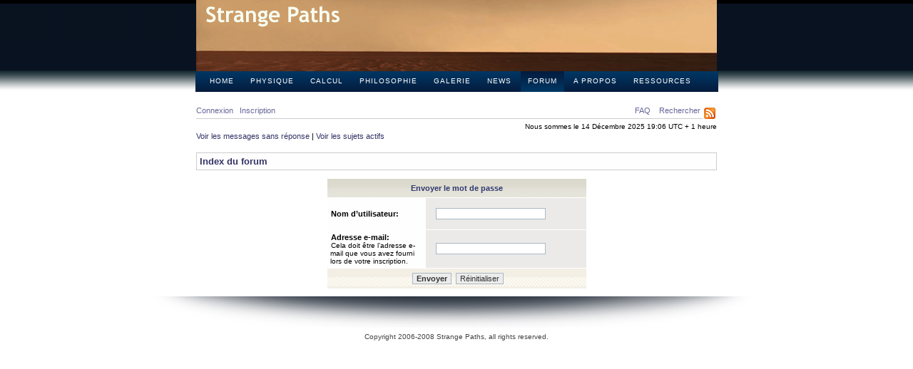

--- FILE ---
content_type: text/html; charset=UTF-8
request_url: http://strangepaths.com/forum/ucp.php?mode=sendpassword&sid=803b323b90738b81b05f61128663ce99
body_size: 2289
content:
<!DOCTYPE html PUBLIC "-//W3C//DTD XHTML 1.0 Transitional//EN" "http://www.w3.org/TR/xhtml1/DTD/xhtml1-transitional.dtd">
<html xmlns="http://www.w3.org/1999/xhtml" dir="ltr" lang="fr-x-strict" xml:lang="fr-x-strict">
<link rel="alternate" type="application/rss+xml" title="strangepaths.com" href="rss.php" />
<head>

<meta http-equiv="content-type" content="text/html; charset=UTF-8" />
<meta http-equiv="content-language" content="fr-x-strict" />
<meta http-equiv="content-style-type" content="text/css" />
<meta http-equiv="imagetoolbar" content="no" />
<meta name="resource-type" content="document" />
<meta name="distribution" content="global" />
<meta name="copyright" content="2006-2007 Strange Paths" />
<meta name="keywords" content="{ META_DESCRIPTION }" />
<meta name="description" content="{ META_KEYWORDS }" />
<title>Envoyer le mot de passe :: strangepaths.com Panneau de Contrôle de l’Utilisateur :: </title>

<link rel="stylesheet" href="./styles/strangepaths/theme/stylesheet.css" type="text/css" />

<script type="text/javascript">
<!--

function popup(url, width, height)
{
	window.open(url.replace(/&amp;/g, '&'), '_popup', 'HEIGHT=' + height + ',resizable=yes,scrollbars=yes, WIDTH=' + width);
	return false;
}

function jumpto()
{
	var page = prompt('Entrez le numéro de la page que vous souhaitez atteindre.:', '');
	var perpage = '';
	var base_url = '';

	if (page !== null && !isNaN(page) && page > 0)
	{
		document.location.href = base_url.replace(/&amp;/g, '&') + '&start=' + ((page - 1) * perpage);
	}
}

/**
* Find a member
*/
function find_username()
{
		return false;
}

/**
* Mark/unmark checklist
* id = ID of parent container, name = name prefix, state = state [true/false]
*/
function marklist(id, name, state)
{
	var parent = document.getElementById(id);
	if (!parent)
	{
		eval('parent = document.' + id);
	}

	if (!parent)
	{
		return;
	}

	var rb = parent.getElementsByTagName('input');
	
	for (var r = 0; r < rb.length; r++)
	{
		if (rb[r].name.substr(0, name.length) == name)
		{
			rb[r].checked = state;
		}
	}
}


//-->
</script>
</head>
<body class="ltr" id="small">
<div id="page">
<a name="top"></a>

<a href="./index.php?sid=57163e2cd9464df847dc4847724537a7" id="header-link"><span>Strange Paths</span></a>

<div id="navbar">
	<ul id="navlist">
		<li><a href="/fr/" title="Home">Home</a></li>
		<li><a href="/category/physique/fr/" title="Physics">Physique</a></li>
		<li><a href="/category/calcul/fr/" title="Computation">Calcul</a></li>
		<li><a href="/category/philosophie/fr/" title="Philosophy">Philosophie</a></li>
		<li><a href="/category/galerie/fr/" title="Gallery">Galerie</a></li>
		<li><a href="/category/news/fr/" title="News">News</a></li>
		<li class="current"><a href="/forum/viewforum.php?f=16" title="Forum">Forum</a></li>
		<li class="page_item"><a href="/apropos/fr/" title="About">A propos</a></li>
		<li class="page_item"><a href="/ressources/fr/" title="Resources">Ressources</a></li>
	</ul>
</div>


<br />
<div id="menubar">
	<div style="float: right">
		<a href="./faq.php?sid=57163e2cd9464df847dc4847724537a7">FAQ</a>
		&nbsp; &nbsp;<a href="./search.php?sid=57163e2cd9464df847dc4847724537a7">Rechercher</a>		<a href="rss.php"><img src="/forum/styles/strangepaths/theme/images/rss.gif" border="0" align="top"></a>
	</div>
	<a href="./ucp.php?mode=login&amp;sid=57163e2cd9464df847dc4847724537a7">Connexion</a>&nbsp; &nbsp;<a href="./ucp.php?mode=register&amp;sid=57163e2cd9464df847dc4847724537a7">Inscription</a>
		</div>

<div id="datebar">
		Nous sommes le 14 Décembre 2025 19:06 UTC + 1 heure </div>

<div id="wrapcentre">

		<p class="searchbar">
		<span style="float: left;"><a href="./search.php?search_id=unanswered&amp;sid=57163e2cd9464df847dc4847724537a7">Voir les messages sans réponse</a> | <a href="./search.php?search_id=active_topics&amp;sid=57163e2cd9464df847dc4847724537a7">Voir les sujets actifs</a></span>
			</p>
	
	<br style="clear: both;" />

	<br />
<div class="breadcrumbs">
	<a href="./index.php?sid=57163e2cd9464df847dc4847724537a7">Index du forum</a></div>
	<br />
<div align="center">

<form action="./ucp.php?mode=sendpassword&amp;sid=57163e2cd9464df847dc4847724537a7" method="post">

<table class="tablebg" width="50%" cellspacing="1" cellpadding="4" border="0">
<tr> 
	<th colspan="2">Envoyer le mot de passe</th>
</tr>
<tr> 
	<td class="row1" width="38%"><b class="genmed">Nom d’utilisateur: </b></td>
	<td class="row2"><input type="text" class="post" name="username" size="25" maxlength="60" value="" /></td>
</tr>
<tr> 
	<td class="row1"><b class="genmed">Adresse e-mail: </b><br /><span class="gensmall">Cela doit être l’adresse e-mail que vous avez fourni lors de votre inscription.</span></td>
	<td class="row2"><input type="text" class="post" name="email" size="25" maxlength="255" value="" /></td>
</tr>
<tr> 
	<td class="cat" colspan="2" align="center"><input type="submit" name="submit" value="Envoyer" class="btnmain" />&nbsp;&nbsp;<input type="reset" value="Réinitialiser" name="reset" class="btnlite" /></td>
</tr>
</table>

</form>

</div>

</div>

<div id="wrapfooter">
		<br />
	<span class="copyright">Copyright 2006-2008 Strange Paths, all rights reserved. 
	</span>
</div>

</div>
<script src="http://www.google-analytics.com/urchin.js" type="text/javascript">
</script>
<script type="text/javascript">
_uacct = "UA-1446873-1";
urchinTracker();
</script>
</body>
</html>

--- FILE ---
content_type: text/css
request_url: http://strangepaths.com/forum/styles/strangepaths/theme/stylesheet.css
body_size: 3359
content:
/*  phpBB 3.0 Style Sheet
    --------------------------------------------------------------
	Style name:		strangepaths
	Based on style:	subSilver (the default phpBB 2 style)
	Original author:	subBlue ( http://www.subBlue.com/ )
	Modified by:		psoTFX and the phpBB team ( http://www.phpbb.com )
	
	This is an alternative style for phpBB3 for those wishing to stay with
	the familiar subSilver style of phpBB version 2.x
	
	Copyright 2006 phpBB Group ( http://www.phpbb.com/ )
    --------------------------------------------------------------
*/

/* Layout
 ------------ */
* {
	/* Reset browsers default margin, padding and font sizes */
	margin: 0;
	padding: 0;
}

html {
	font-size: 100%;
	margin: 0;
	padding: 0;
}

body {
	/* Text-Sizing with ems: http://www.clagnut.com/blog/348/ */
	font-family: 'Lucida Grande', Arial, Sans-Serif;
	color: #000000;
	background: #FFF /* 081220 this is dark color */ url(http://strangepaths.com/wp-content/themes/strangepaths/images/upperbg.jpg) top repeat-x;
	font-size: 62.5%; /* This sets the default font size to be equivalent to 10px */
	margin: 0 0 20px 0;
	padding: 0;
}
body#small {
	background: #FFF /* 081220 this is dark color */ url(images/bg2.gif) top repeat-x;
}
body#simple {
	background: #FFF;
	padding: 5px;
}

#page {
	margin: 0 auto;
	padding: 0;
	width: 844px;
}

#header a img {
	border: 0;
	padding-bottom: 12px;
}

#header-link {
	display: block;
	width: 730px; /* 808px; */
	height: 100px;
	margin: 0 auto;
	padding: 0;
	overflow: hidden;
	background: url(images/top.gif) top left no-repeat;
}
#header-link span { display: none; }

#header h1, #header h1 a, #header h1 a:hover, #header h1 a:visited, #headerimg .description {
	text-decoration: none;
	color: white;
}

#header {
	background: url(http://strangepaths.com/wp-content/themes/strangepaths/images/banner1.jpg) no-repeat top center;
	margin: 0;
	padding: 0;
}

#headerimg 	{ 
	margin: 0 9px 0; 
	height: 388px; 
	width: 844px;
	} 
* html #headerimg { margin: 0; }

#header h1 {
	font-size: 4em;
	text-align: center;
	font-weight: bold;
	font-family: 'Lucida Grande', Verdana, Arial, Sans-Serif;
	font-weight: bold;
	padding-top: 70px;
	padding-right: 18px;
}

#headerimg .description {
	font-size: 1.2em;
	text-align: center;
	padding-right: 18px;
}

.image-caption {
	margin: 160px 80px 10px 300px;
	color: #fff;
	font-size: 110%;
	text-align: right;
	padding-right: 9px;
}

.image-caption a {
	color: #fff;
	text-decoration: underline;
}

.image-caption a:visited {
	color: #fff;
	text-decoration: underline;
}
		

.image-caption a:hover {
	color: #ddd;
	text-decoration: underline;
}

.image-caption a:active {
	color: #fff;
	text-decoration: underline;
}

/* Begin Navbar */
#navbar { margin-top: -60px; }
#small #navbar { margin-top: 0; }

#navlist {
	margin: 0 auto;
	padding: 8px 3px 0 10px;
	width: 720px;
	height: 30px;
	background: url('http://strangepaths.com/wp-content/themes/strangepaths/images/navbar.jpg') repeat-x top;
	list-style-type: none;
	text-transform: uppercase;
	}
* html #navlist { width: 730px; }
/* #small #navlist { width: 795px; } */

#navlist li {
		display: inline;
		font-size: 10px;
		letter-spacing: .1em;
		font-family: 'Lucida Grande', 'Trebuchet MS', Arial, Helvetica, sans-serif;
		margin-top: 3px;
}

#navlist li a:link {
			color: #fff;
			text-decoration: none;
			padding: 10px; 
			margin: 7px 0 0;
			}

#navlist li a:visited {
			color: #fff;
			text-decoration: none;
			padding: 10px;
			margin: 7px 0 0;

			}
			
#navlist li a:hover, #navlist li.current a {
			color: #fff;
			background: url('http://strangepaths.com/wp-content/themes/strangepaths/images/navbar-hover.jpg') repeat-x top;
			text-decoration: none;
			padding: 8px 10px 10px;
			margin: 7px 0 0;

			}
			
#navlist li a:active {
			color: #fff;
			text-decoration: none;
			padding: 10px;	
			margin: 7px 0 0;
			}

#navlist li.current-cat a {
			background: url('http://strangepaths.com/wp-content/themes/strangepaths/images/navbar-hover.jpg') repeat-x top;
			padding: 8px 10px 10px;
			margin: 7px 0 0;
		}

#navlist li.current_page_item a {
			background: url('http://strangepaths.com/wp-content/themes/strangepaths/images/navbar-hover.jpg') repeat-x top;
			padding: 8px 10px 10px;
			margin: 7px 0 0;
		}
			
/* End Navbar */



#wrapcentre {
	margin: 0 auto;
	width: 730px;
}
/* #small #wrapcentre { width: 808px; } */
/* #small #wrapcentre { width: 798px; } */

#wrapfooter {
	text-align: center;
	clear: both;
	margin-top: 10px;
	padding-top: 40px;
	background: #fff url('http://strangepaths.com/wp-content/themes/strangepaths/images/footermain.jpg') no-repeat top; 
}

#wrapnav {
	width: 100%;
	margin: 0;
	background-color: #ECECEC;
	border-width: 1px;
	border-style: solid;
	border-color: #A9B8C2;
}

#logodesc {
	margin-bottom: 5px;
	padding: 5px 25px;
	background: #D9DFE4;
	border-bottom: 1px solid #4787A7;
}

#menubar, #datebar {
	width: 730px;
	margin: 0 auto;
	font-family: "Lucida Grande", "Trebuchet MS", Verdana, sans-serif;
}
/* #small #menubar, #small #datebar { width: 808px; } */
/* #small #menubar, #small #datebar { width: 798px; } */

#menubar {
	padding-bottom: 5px;
	margin-bottom: 5px;
	border-bottom: solid 1px #CCC;
	font-size: 1.1em;
}
#menubar a, #menubar a:visited {
	color: #666699;
}
#menubar a:hover {
	color: #114477;
}

#datebar {
	text-align: right;
}

#findbar {
	width: 100%;
	margin: 0;
	padding: 0;
	border: 0;
}

.forumrules {
	background-color: #F9CC79;
	border-width: 1px;
	border-style: solid;
	border-color: #BB9860;
	padding: 4px;
	font-weight: normal;
	font-size: 1.1em;
	font-family: "Lucida Grande", Verdana, Arial, Helvetica, sans-serif;
}

/*  Text
 --------------------- */
#wrapcentre h1 {
	color: black;
	font-family: "Lucida Grande", "Trebuchet MS", Verdana, sans-serif;
	font-weight: bold;
	font-size: 1.8em;
	text-decoration: none;
}

h2 {
	font-family: Arial, Helvetica, sans-serif;
	font-weight: bold;
	font-size: 1.5em;
	text-decoration: none;
	line-height: 120%;
}

h3 {
	font-size: 1.3em;
	font-weight: bold;
	font-family: Arial, Helvetica, sans-serif;
	line-height: 120%;
}

h4 {
	margin: 0;
	font-size: 1.1em;
	font-weight: bold;
}

p {
	font-size: 1.1em;
}

p.moderators {
	margin: 0;
	float: left;
	color: black;
	font-weight: bold;
}

.rtl p.moderators {
	float: right;
}

p.linkmcp {
	margin: 0;
	float: right;
	white-space: nowrap;
}

.rtl p.linkmcp {
	float: left;
}

div.breadcrumbs {
	border: solid 1px #CCC;
	background-color: #FEFEFE;
	margin: 0;
	padding: 4px;
	margin-top: 5px;
	color: black;
	font-weight: bold;
	white-space: normal;
	font-size: 1.3em;
}

.rtl p.breadcrumbs {
	float: right;
}

p.datetime {
	margin: 0;
	float: right;
	white-space: nowrap;
	font-size: 1em;
}

.rtl p.datetime {
	float: left;
}

p.searchbar {
	padding: 2px 0;
	white-space: nowrap;
} 

p.searchbarreg {
	margin: 0;
	float: right;
	white-space: nowrap;
}

.rtl p.searchbarreg {
	float: left;
}

p.forumdesc {
	padding-bottom: 4px;
}

p.topicauthor {
	margin: 6px 0 9px 0;
}

/* Post noticies */
.notice {
	font-family: "Lucida Grande", Verdana, Helvetica, Arial, sans-serif;
	font-size: 1em;
	width: auto;
	margin-top: 1.5em;
	padding-top: 0.2em;
	font-size: 1em;
	clear: left;
	line-height: 130%;
}

p.topicdetails {
	margin: 1px 0;
	font-size: 1em;
}

.postreported, .postreported a:visited, .postreported a:hover, .postreported a, .postreported a:active {
	margin: 1px 0;
	color: red;
	font-weight:bold;
}

.postapprove, .postapprove a:visited, .postapprove a:hover, .postapprove a, .postapprove a:active {
	color: green;
	font-weight:bold;
}

.postapprove img, .postreported img {
	vertical-align: bottom;
}

.postauthor {
	color: #000000;
}

.postdetails {
	color: #000000;
}

.postbody {
	font-size: 1.3em;
	line-height: 1.3em;
	font-family: "Lucida Grande", "Trebuchet MS", Helvetica, Arial, sans-serif;
	margin: 2px;
}
.postbody a, .postbody a:visited, .postbody a:hover { text-decoration: underline; }
.signature {
	font-size: 0.9em;
	color: #666;
}
.postforum { font-weight: bold; }

.postbody li, ol, ul {
	margin: 0 0 0 1.5em;
}

.rtl .postbody li, .rtl ol, .rtl ul {
	margin: 0 1.5em 0 0;
}

.posthilit {
	background-color: yellow;
}

.nav {
	margin: 0;
	color: black;
	font-weight: bold;
}

.pagination {
	padding: 4px;
	color: black;
	font-size: 1em;
	font-weight: bold;
}

.cattitle {

}

.gen {
	margin: 1px 1px;
	font-size: 1.2em;
}

.genmed {
	margin: 1px 1px;
	font-size: 1.1em;
}

.gensmall {
	margin: 1px 1px;
	font-size: 1em;
}

.copyright {
	color: #444;
	font-weight: normal;
	font-family: "Lucida Grande", Verdana, Arial, Helvetica, sans-serif;
}

.titles {
	font-family: "Lucida Grande", Helvetica, Arial, sans-serif;
	font-weight: bold;
	font-size: 1.3em;
	text-decoration: none;
}

.viewtopic-br {
	height: 3px;
	line-height: 3px;
	font-size: 1px;
	overflow: hidden;
}

.error {
	color: red;
}


/* Tables
 ------------ */
th {
	color: #FFF;
	font-size: 1.1em;
	font-weight: bold;
/*	background-color: #006699;
	background-image: url(images/navbar.jpg); */
	color: #30386F;
	background: #DBD9CC url(images/th.gif) bottom left repeat-x;
	white-space: nowrap;
	padding: 7px 5px;
}

td {
	padding: 2px;
}
td.profile {
	padding: 4px;
}
.profile-icons {
	text-align: right;
}

.tablebg {
}

.catdiv {
	height: 28px;
	margin: 0;
	padding: 0;
	border: 0;
	background: white url('./images/cellpic2.jpg') repeat-y scroll top left;
}
.rtl .catdiv {
	background: white url('./images/cellpic2_rtl.jpg') repeat-y scroll top right;
}

.cat {
	height: 28px;
	margin: 0;
	padding: 0;
	border: 0;
	background-color: #D1D7DC;
	background-image: url('./images/cellpic1.gif');
	text-indent: 4px;
}

.row1 {
	background-color: #FEFEFE;
	padding: 4px;
}

.row2 {
	background-color: #EBEAE8;
	padding: 14px;
}

.row3 {
	background-color: #D1D7DC;
	padding: 4px;
}

.row4 {
	background-color: #EBEAE8;
	padding: 4px;
}

.spacer {
	background-color: #D1D7DC;
}

hr {
	height: 1px;
	border-width: 0;
	background-color: #D1D7DC;
	color: #D1D7DC;
}

.legend {
	text-align:center;
	margin: 0 auto;
}

/* Links
 ------------ */
a {
	color: #333366;
	text-decoration: none;
}

a:active,
a:visited {
	color: #333366;
	text-decoration: none;
}

a:hover {
	color: #DD6900;
	text-decoration: underline;
}

a.forumlink {
	font-weight: bold;
	font-family: "Lucida Grande", Helvetica, Arial, sans-serif;
	font-size: 1.2em;
}

a.topictitle {
	margin: 1px 0;
	font-family: "Lucida Grande", Helvetica, Arial, sans-serif;
	font-weight: bold;
	font-size: 1.2em;
}

a.topictitle:visited {
	text-decoration: none;
}
a.topictitle:visited:hover {
	text-decoration: underline;
}

th a,
th a:visited {
	color: #FFF !important;
	text-decoration: none;
}

th a:hover {
	text-decoration: underline;
}


/* Form Elements
 ------------ */
form {
	margin: 0;
	padding: 0;
	border: 0;
}

input {
	color: #333333;
	font-family: "Lucida Grande", Verdana, Helvetica, sans-serif;
	font-size: 1.1em;
	font-weight: normal;
	padding: 1px;
	border: 1px solid #A9B8C2;
	background-color: #FAFAFA;
}

textarea {
	background-color: #FAFAFA;
	color: #333333;
	font-family: "Lucida Grande", Verdana, Helvetica, Arial, sans-serif;
	font-size: 1.3em; 
	line-height: 1.4em;
	font-weight: normal;
	border: 1px solid #A9B8C2;
	padding: 2px;
}

select {
	color: #333333;
	background-color: #FAFAFA;
	font-family: "Lucida Grande", Verdana, Helvetica, sans-serif;
	font-size: 1.1em;
	font-weight: normal;
	border: 1px solid #A9B8C2;
	padding: 1px;
}

option {
	padding: 0 1em 0 0;
}

.rtl option {
	padding: 0 0 0 1em;
}

input.radio {
	border: none;
	background-color: transparent;
}

.post {
	background-color: white;
	border-style: solid;
	border-width: 1px;
}

.btnbbcode {
	color: #000000;
	font-weight: normal;
	font-size: 1.1em;
	font-family: "Lucida Grande", Verdana, Helvetica, sans-serif;
	background-color: #EFEFEF;
	border: 1px solid #666666;
}

.btnmain {
	font-weight: bold;
	background-color: #ECECEC;
	border: 1px solid #A9B8C2;
	cursor: pointer;
	padding: 1px 5px;
	font-size: 1.1em;
}

.btnlite {
	font-weight: normal;
	background-color: #ECECEC;
	border: 1px solid #A9B8C2;
	cursor: pointer;
	padding: 1px 5px;
	font-size: 1.1em;
}

.btnfile {
	font-weight: normal;
	background-color: #ECECEC;
	border: 1px solid #A9B8C2;
	padding: 1px 5px;
	font-size: 1.1em;
}

.helpline {
	background-color: #DEE3E7;
	border-style: none;
}


/* BBCode
 ------------ */
.quotewrapper, .codewrapper, .attachwrapper {
	margin: 5px 5px 3px 5px;
	border: solid 1px #CCC;
	color: #333333;
	background-color: #FAFAFA;
}
.quotetitle, .attachtitle {
	padding: 4px;
	border-bottom: solid 1px #DDD;
	color: #333333;
	background-color: #EEE;
	font-size: 0.85em;
	font-weight: bold;
}

.quotetitle .quotetitle {
	font-size: 1em;
}

.quotecontent, .attachcontent {
	padding: 5px;
	font-weight: normal;
	font-size: 1em;
	line-height: 1.4em;
	font-family: "Lucida Grande", "Trebuchet MS", Helvetica, Arial, sans-serif;
	color: #4B5C77;
}

.attachcontent {
	font-size: 0.85em;
	overflow: auto;
}

.codetitle {
	padding: 2px 4px;
	border-bottom: solid 1px #DDD;
	color: #333333;
	background-color: #EEE;
	font-family: "Lucida Grande", Verdana, Helvetica, Arial, sans-serif;
	font-size: 0.8em;
}

.codecontent {
	direction: ltr;
	padding: 5px;
	font-weight: normal;
	color: #006600;
	font-size: 0.85em;
	font-family: Monaco, 'Courier New', monospace;
}

.syntaxbg {
	color: #FFFFFF;
}

.syntaxcomment {
	color: #FF8000;
}

.syntaxdefault {
	color: #0000BB;
}

.syntaxhtml {
	color: #000000;
}

.syntaxkeyword {
	color: #007700;
}

.syntaxstring {
	color: #DD0000;
}


/* Private messages
 ------------------ */
.pm_marked_colour {
	background-color: #000000;
}

.pm_replied_colour {
	background-color: #A9B8C2;
}

.pm_friend_colour {
	background-color: #007700;
}

.pm_foe_colour {
	background-color: #DD0000;
}


/* Misc
 ------------ */
img {
	border: none;
}

.sep {
	color: black;
	background-color: #FFA34F;
}

table.colortable td {
	padding: 0;
}

pre {
	font-size: 1.1em;
	font-family: Monaco, 'Courier New', monospace;
}

.nowrap {
	white-space: nowrap;
}

.username-coloured {
	font-weight: bold;
}